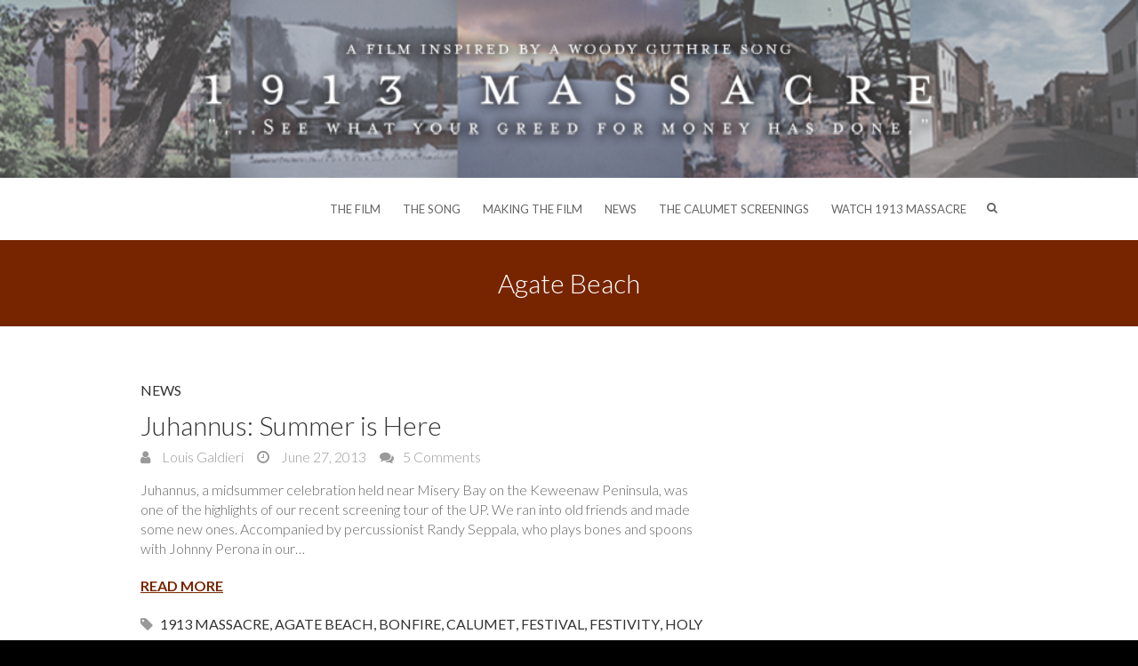

--- FILE ---
content_type: text/html; charset=UTF-8
request_url: https://1913massacre.com/tag/agate-beach/
body_size: 9391
content:
<!DOCTYPE html>
<html lang="en-US" class="no-js">
<head>
<meta charset="UTF-8" />
			<meta name="viewport" content="width=device-width">
			<link rel="profile" href="http://gmpg.org/xfn/11" />
		<link rel="pingback" href="https://1913massacre.com/xmlrpc.php" />
		<title>Agate Beach</title>
<meta name='robots' content='max-image-preview:large' />
<link rel='dns-prefetch' href='//platform-api.sharethis.com' />
<link rel='dns-prefetch' href='//fonts.googleapis.com' />
<link rel="alternate" type="application/rss+xml" title=" &raquo; Feed" href="https://1913massacre.com/feed/" />
<link rel="alternate" type="application/rss+xml" title=" &raquo; Comments Feed" href="https://1913massacre.com/comments/feed/" />

<script>
var MP3jPLAYLISTS = [];
var MP3jPLAYERS = [];
</script>
<link rel="alternate" type="application/rss+xml" title=" &raquo; Agate Beach Tag Feed" href="https://1913massacre.com/tag/agate-beach/feed/" />
<style id='wp-img-auto-sizes-contain-inline-css' type='text/css'>
img:is([sizes=auto i],[sizes^="auto," i]){contain-intrinsic-size:3000px 1500px}
/*# sourceURL=wp-img-auto-sizes-contain-inline-css */
</style>
<style id='wp-emoji-styles-inline-css' type='text/css'>

	img.wp-smiley, img.emoji {
		display: inline !important;
		border: none !important;
		box-shadow: none !important;
		height: 1em !important;
		width: 1em !important;
		margin: 0 0.07em !important;
		vertical-align: -0.1em !important;
		background: none !important;
		padding: 0 !important;
	}
/*# sourceURL=wp-emoji-styles-inline-css */
</style>
<style id='wp-block-library-inline-css' type='text/css'>
:root{--wp-block-synced-color:#7a00df;--wp-block-synced-color--rgb:122,0,223;--wp-bound-block-color:var(--wp-block-synced-color);--wp-editor-canvas-background:#ddd;--wp-admin-theme-color:#007cba;--wp-admin-theme-color--rgb:0,124,186;--wp-admin-theme-color-darker-10:#006ba1;--wp-admin-theme-color-darker-10--rgb:0,107,160.5;--wp-admin-theme-color-darker-20:#005a87;--wp-admin-theme-color-darker-20--rgb:0,90,135;--wp-admin-border-width-focus:2px}@media (min-resolution:192dpi){:root{--wp-admin-border-width-focus:1.5px}}.wp-element-button{cursor:pointer}:root .has-very-light-gray-background-color{background-color:#eee}:root .has-very-dark-gray-background-color{background-color:#313131}:root .has-very-light-gray-color{color:#eee}:root .has-very-dark-gray-color{color:#313131}:root .has-vivid-green-cyan-to-vivid-cyan-blue-gradient-background{background:linear-gradient(135deg,#00d084,#0693e3)}:root .has-purple-crush-gradient-background{background:linear-gradient(135deg,#34e2e4,#4721fb 50%,#ab1dfe)}:root .has-hazy-dawn-gradient-background{background:linear-gradient(135deg,#faaca8,#dad0ec)}:root .has-subdued-olive-gradient-background{background:linear-gradient(135deg,#fafae1,#67a671)}:root .has-atomic-cream-gradient-background{background:linear-gradient(135deg,#fdd79a,#004a59)}:root .has-nightshade-gradient-background{background:linear-gradient(135deg,#330968,#31cdcf)}:root .has-midnight-gradient-background{background:linear-gradient(135deg,#020381,#2874fc)}:root{--wp--preset--font-size--normal:16px;--wp--preset--font-size--huge:42px}.has-regular-font-size{font-size:1em}.has-larger-font-size{font-size:2.625em}.has-normal-font-size{font-size:var(--wp--preset--font-size--normal)}.has-huge-font-size{font-size:var(--wp--preset--font-size--huge)}.has-text-align-center{text-align:center}.has-text-align-left{text-align:left}.has-text-align-right{text-align:right}.has-fit-text{white-space:nowrap!important}#end-resizable-editor-section{display:none}.aligncenter{clear:both}.items-justified-left{justify-content:flex-start}.items-justified-center{justify-content:center}.items-justified-right{justify-content:flex-end}.items-justified-space-between{justify-content:space-between}.screen-reader-text{border:0;clip-path:inset(50%);height:1px;margin:-1px;overflow:hidden;padding:0;position:absolute;width:1px;word-wrap:normal!important}.screen-reader-text:focus{background-color:#ddd;clip-path:none;color:#444;display:block;font-size:1em;height:auto;left:5px;line-height:normal;padding:15px 23px 14px;text-decoration:none;top:5px;width:auto;z-index:100000}html :where(.has-border-color){border-style:solid}html :where([style*=border-top-color]){border-top-style:solid}html :where([style*=border-right-color]){border-right-style:solid}html :where([style*=border-bottom-color]){border-bottom-style:solid}html :where([style*=border-left-color]){border-left-style:solid}html :where([style*=border-width]){border-style:solid}html :where([style*=border-top-width]){border-top-style:solid}html :where([style*=border-right-width]){border-right-style:solid}html :where([style*=border-bottom-width]){border-bottom-style:solid}html :where([style*=border-left-width]){border-left-style:solid}html :where(img[class*=wp-image-]){height:auto;max-width:100%}:where(figure){margin:0 0 1em}html :where(.is-position-sticky){--wp-admin--admin-bar--position-offset:var(--wp-admin--admin-bar--height,0px)}@media screen and (max-width:600px){html :where(.is-position-sticky){--wp-admin--admin-bar--position-offset:0px}}

/*# sourceURL=wp-block-library-inline-css */
</style><style id='global-styles-inline-css' type='text/css'>
:root{--wp--preset--aspect-ratio--square: 1;--wp--preset--aspect-ratio--4-3: 4/3;--wp--preset--aspect-ratio--3-4: 3/4;--wp--preset--aspect-ratio--3-2: 3/2;--wp--preset--aspect-ratio--2-3: 2/3;--wp--preset--aspect-ratio--16-9: 16/9;--wp--preset--aspect-ratio--9-16: 9/16;--wp--preset--color--black: #000000;--wp--preset--color--cyan-bluish-gray: #abb8c3;--wp--preset--color--white: #ffffff;--wp--preset--color--pale-pink: #f78da7;--wp--preset--color--vivid-red: #cf2e2e;--wp--preset--color--luminous-vivid-orange: #ff6900;--wp--preset--color--luminous-vivid-amber: #fcb900;--wp--preset--color--light-green-cyan: #7bdcb5;--wp--preset--color--vivid-green-cyan: #00d084;--wp--preset--color--pale-cyan-blue: #8ed1fc;--wp--preset--color--vivid-cyan-blue: #0693e3;--wp--preset--color--vivid-purple: #9b51e0;--wp--preset--gradient--vivid-cyan-blue-to-vivid-purple: linear-gradient(135deg,rgb(6,147,227) 0%,rgb(155,81,224) 100%);--wp--preset--gradient--light-green-cyan-to-vivid-green-cyan: linear-gradient(135deg,rgb(122,220,180) 0%,rgb(0,208,130) 100%);--wp--preset--gradient--luminous-vivid-amber-to-luminous-vivid-orange: linear-gradient(135deg,rgb(252,185,0) 0%,rgb(255,105,0) 100%);--wp--preset--gradient--luminous-vivid-orange-to-vivid-red: linear-gradient(135deg,rgb(255,105,0) 0%,rgb(207,46,46) 100%);--wp--preset--gradient--very-light-gray-to-cyan-bluish-gray: linear-gradient(135deg,rgb(238,238,238) 0%,rgb(169,184,195) 100%);--wp--preset--gradient--cool-to-warm-spectrum: linear-gradient(135deg,rgb(74,234,220) 0%,rgb(151,120,209) 20%,rgb(207,42,186) 40%,rgb(238,44,130) 60%,rgb(251,105,98) 80%,rgb(254,248,76) 100%);--wp--preset--gradient--blush-light-purple: linear-gradient(135deg,rgb(255,206,236) 0%,rgb(152,150,240) 100%);--wp--preset--gradient--blush-bordeaux: linear-gradient(135deg,rgb(254,205,165) 0%,rgb(254,45,45) 50%,rgb(107,0,62) 100%);--wp--preset--gradient--luminous-dusk: linear-gradient(135deg,rgb(255,203,112) 0%,rgb(199,81,192) 50%,rgb(65,88,208) 100%);--wp--preset--gradient--pale-ocean: linear-gradient(135deg,rgb(255,245,203) 0%,rgb(182,227,212) 50%,rgb(51,167,181) 100%);--wp--preset--gradient--electric-grass: linear-gradient(135deg,rgb(202,248,128) 0%,rgb(113,206,126) 100%);--wp--preset--gradient--midnight: linear-gradient(135deg,rgb(2,3,129) 0%,rgb(40,116,252) 100%);--wp--preset--font-size--small: 13px;--wp--preset--font-size--medium: 20px;--wp--preset--font-size--large: 36px;--wp--preset--font-size--x-large: 42px;--wp--preset--spacing--20: 0.44rem;--wp--preset--spacing--30: 0.67rem;--wp--preset--spacing--40: 1rem;--wp--preset--spacing--50: 1.5rem;--wp--preset--spacing--60: 2.25rem;--wp--preset--spacing--70: 3.38rem;--wp--preset--spacing--80: 5.06rem;--wp--preset--shadow--natural: 6px 6px 9px rgba(0, 0, 0, 0.2);--wp--preset--shadow--deep: 12px 12px 50px rgba(0, 0, 0, 0.4);--wp--preset--shadow--sharp: 6px 6px 0px rgba(0, 0, 0, 0.2);--wp--preset--shadow--outlined: 6px 6px 0px -3px rgb(255, 255, 255), 6px 6px rgb(0, 0, 0);--wp--preset--shadow--crisp: 6px 6px 0px rgb(0, 0, 0);}:where(.is-layout-flex){gap: 0.5em;}:where(.is-layout-grid){gap: 0.5em;}body .is-layout-flex{display: flex;}.is-layout-flex{flex-wrap: wrap;align-items: center;}.is-layout-flex > :is(*, div){margin: 0;}body .is-layout-grid{display: grid;}.is-layout-grid > :is(*, div){margin: 0;}:where(.wp-block-columns.is-layout-flex){gap: 2em;}:where(.wp-block-columns.is-layout-grid){gap: 2em;}:where(.wp-block-post-template.is-layout-flex){gap: 1.25em;}:where(.wp-block-post-template.is-layout-grid){gap: 1.25em;}.has-black-color{color: var(--wp--preset--color--black) !important;}.has-cyan-bluish-gray-color{color: var(--wp--preset--color--cyan-bluish-gray) !important;}.has-white-color{color: var(--wp--preset--color--white) !important;}.has-pale-pink-color{color: var(--wp--preset--color--pale-pink) !important;}.has-vivid-red-color{color: var(--wp--preset--color--vivid-red) !important;}.has-luminous-vivid-orange-color{color: var(--wp--preset--color--luminous-vivid-orange) !important;}.has-luminous-vivid-amber-color{color: var(--wp--preset--color--luminous-vivid-amber) !important;}.has-light-green-cyan-color{color: var(--wp--preset--color--light-green-cyan) !important;}.has-vivid-green-cyan-color{color: var(--wp--preset--color--vivid-green-cyan) !important;}.has-pale-cyan-blue-color{color: var(--wp--preset--color--pale-cyan-blue) !important;}.has-vivid-cyan-blue-color{color: var(--wp--preset--color--vivid-cyan-blue) !important;}.has-vivid-purple-color{color: var(--wp--preset--color--vivid-purple) !important;}.has-black-background-color{background-color: var(--wp--preset--color--black) !important;}.has-cyan-bluish-gray-background-color{background-color: var(--wp--preset--color--cyan-bluish-gray) !important;}.has-white-background-color{background-color: var(--wp--preset--color--white) !important;}.has-pale-pink-background-color{background-color: var(--wp--preset--color--pale-pink) !important;}.has-vivid-red-background-color{background-color: var(--wp--preset--color--vivid-red) !important;}.has-luminous-vivid-orange-background-color{background-color: var(--wp--preset--color--luminous-vivid-orange) !important;}.has-luminous-vivid-amber-background-color{background-color: var(--wp--preset--color--luminous-vivid-amber) !important;}.has-light-green-cyan-background-color{background-color: var(--wp--preset--color--light-green-cyan) !important;}.has-vivid-green-cyan-background-color{background-color: var(--wp--preset--color--vivid-green-cyan) !important;}.has-pale-cyan-blue-background-color{background-color: var(--wp--preset--color--pale-cyan-blue) !important;}.has-vivid-cyan-blue-background-color{background-color: var(--wp--preset--color--vivid-cyan-blue) !important;}.has-vivid-purple-background-color{background-color: var(--wp--preset--color--vivid-purple) !important;}.has-black-border-color{border-color: var(--wp--preset--color--black) !important;}.has-cyan-bluish-gray-border-color{border-color: var(--wp--preset--color--cyan-bluish-gray) !important;}.has-white-border-color{border-color: var(--wp--preset--color--white) !important;}.has-pale-pink-border-color{border-color: var(--wp--preset--color--pale-pink) !important;}.has-vivid-red-border-color{border-color: var(--wp--preset--color--vivid-red) !important;}.has-luminous-vivid-orange-border-color{border-color: var(--wp--preset--color--luminous-vivid-orange) !important;}.has-luminous-vivid-amber-border-color{border-color: var(--wp--preset--color--luminous-vivid-amber) !important;}.has-light-green-cyan-border-color{border-color: var(--wp--preset--color--light-green-cyan) !important;}.has-vivid-green-cyan-border-color{border-color: var(--wp--preset--color--vivid-green-cyan) !important;}.has-pale-cyan-blue-border-color{border-color: var(--wp--preset--color--pale-cyan-blue) !important;}.has-vivid-cyan-blue-border-color{border-color: var(--wp--preset--color--vivid-cyan-blue) !important;}.has-vivid-purple-border-color{border-color: var(--wp--preset--color--vivid-purple) !important;}.has-vivid-cyan-blue-to-vivid-purple-gradient-background{background: var(--wp--preset--gradient--vivid-cyan-blue-to-vivid-purple) !important;}.has-light-green-cyan-to-vivid-green-cyan-gradient-background{background: var(--wp--preset--gradient--light-green-cyan-to-vivid-green-cyan) !important;}.has-luminous-vivid-amber-to-luminous-vivid-orange-gradient-background{background: var(--wp--preset--gradient--luminous-vivid-amber-to-luminous-vivid-orange) !important;}.has-luminous-vivid-orange-to-vivid-red-gradient-background{background: var(--wp--preset--gradient--luminous-vivid-orange-to-vivid-red) !important;}.has-very-light-gray-to-cyan-bluish-gray-gradient-background{background: var(--wp--preset--gradient--very-light-gray-to-cyan-bluish-gray) !important;}.has-cool-to-warm-spectrum-gradient-background{background: var(--wp--preset--gradient--cool-to-warm-spectrum) !important;}.has-blush-light-purple-gradient-background{background: var(--wp--preset--gradient--blush-light-purple) !important;}.has-blush-bordeaux-gradient-background{background: var(--wp--preset--gradient--blush-bordeaux) !important;}.has-luminous-dusk-gradient-background{background: var(--wp--preset--gradient--luminous-dusk) !important;}.has-pale-ocean-gradient-background{background: var(--wp--preset--gradient--pale-ocean) !important;}.has-electric-grass-gradient-background{background: var(--wp--preset--gradient--electric-grass) !important;}.has-midnight-gradient-background{background: var(--wp--preset--gradient--midnight) !important;}.has-small-font-size{font-size: var(--wp--preset--font-size--small) !important;}.has-medium-font-size{font-size: var(--wp--preset--font-size--medium) !important;}.has-large-font-size{font-size: var(--wp--preset--font-size--large) !important;}.has-x-large-font-size{font-size: var(--wp--preset--font-size--x-large) !important;}
/*# sourceURL=global-styles-inline-css */
</style>

<style id='classic-theme-styles-inline-css' type='text/css'>
/*! This file is auto-generated */
.wp-block-button__link{color:#fff;background-color:#32373c;border-radius:9999px;box-shadow:none;text-decoration:none;padding:calc(.667em + 2px) calc(1.333em + 2px);font-size:1.125em}.wp-block-file__button{background:#32373c;color:#fff;text-decoration:none}
/*# sourceURL=/wp-includes/css/classic-themes.min.css */
</style>
<link rel='stylesheet' id='share-this-share-buttons-sticky-css' href='https://1913massacre.com/wp-content/plugins/sharethis-share-buttons/css/mu-style.css?ver=1765321015' type='text/css' media='all' />
<link rel='stylesheet' id='ambition_style-css' href='https://1913massacre.com/wp-content/themes/ambition-pro/style.css?ver=6.9' type='text/css' media='all' />
<link rel='stylesheet' id='ambition-font-awesome-css' href='https://1913massacre.com/wp-content/themes/ambition-pro/font-awesome/css/font-awesome.css?ver=6.9' type='text/css' media='all' />
<link rel='stylesheet' id='ambition-responsive-css' href='https://1913massacre.com/wp-content/themes/ambition-pro/css/responsive.css?ver=6.9' type='text/css' media='all' />
<link rel='stylesheet' id='ambition_google_font-css' href='//fonts.googleapis.com/css?family=Lato%3A700%2C700italic%2C400%2C300%2C300italic%2C400italic%2C600%2C600italic&#038;ver=6.9' type='text/css' media='all' />
<link rel='stylesheet' id='wp-pagenavi-css' href='https://1913massacre.com/wp-content/plugins/wp-pagenavi/pagenavi-css.css?ver=2.70' type='text/css' media='all' />
<link rel='stylesheet' id='cart66-css-css' href='https://1913massacre.com/wp-content/plugins/cart66/cart66.css?ver=1.5.8' type='text/css' media='all' />
<link rel='stylesheet' id='eeb-css-frontend-css' href='https://1913massacre.com/wp-content/plugins/email-encoder-bundle/core/includes/assets/css/style.css?ver=251209-225652' type='text/css' media='all' />
<link rel='stylesheet' id='mp3-jplayer-css' href='https://1913massacre.com/wp-content/plugins/mp3-jplayer/css/v1-skins/v1-silver.css?ver=2.7.3' type='text/css' media='all' />
<script type="text/javascript" src="https://1913massacre.com/wp-includes/js/jquery/jquery.min.js?ver=3.7.1" id="jquery-core-js"></script>
<script type="text/javascript" src="https://1913massacre.com/wp-includes/js/jquery/jquery-migrate.min.js?ver=3.4.1" id="jquery-migrate-js"></script>
<script type="text/javascript" src="https://1913massacre.com/wp-content/plugins/gigpress/scripts/gigpress.js?ver=6.9" id="gigpress-js-js"></script>
<script type="text/javascript" src="//platform-api.sharethis.com/js/sharethis.js?ver=2.3.6#property=5a1c3f157b0f3600122c245f&amp;product=inline-buttons&amp;source=sharethis-share-buttons-wordpress" id="share-this-share-buttons-mu-js"></script>
<script type="text/javascript" src="https://1913massacre.com/wp-content/plugins/email-encoder-bundle/core/includes/assets/js/custom.js?ver=251209-225652" id="eeb-js-frontend-js"></script>
<link rel="https://api.w.org/" href="https://1913massacre.com/wp-json/" /><link rel="alternate" title="JSON" type="application/json" href="https://1913massacre.com/wp-json/wp/v2/tags/149" /><link rel="EditURI" type="application/rsd+xml" title="RSD" href="https://1913massacre.com/xmlrpc.php?rsd" />
<meta name="generator" content="WordPress 6.9" />
<link href="https://1913massacre.com/?feed=gigpress" rel="alternate" type="application/rss+xml" title="1913 Massacre Screenings" />
	
<style type="text/css">


/* links */
::selection {
	background-color: #772500;
	color: #fff;
}
::-moz-selection {
	background-color: #772500;
color: #fff;
	}
a,
#site-title a:hover,
#site-title a:focus,
#site-title a:active,
.info-bar ul li a:hover,
.info-bar .info ul li:before,
#main ul a:hover,
#main ol a:hover,
#main .gal-filter li.active a,
.entry-title a:hover,
.entry-title a:focus,
.entry-title a:active,
.entry-meta a:hover,
.entry-meta .cat-links a:hover,
.custom-gallery-title a:hover,
.widget ul li a:hover,
#secondary .widget ul li a:hover,
#colophon .widget ul li a:hover,
.widget-title a:hover,
.widget_tag_cloud a:hover,
#secondary .widget_tag_cloud a:hover,
#colophon .widget_tag_cloud a:hover,
.widget_service .service-title a:hover,
.site-info .copyright a:hover,
.woocommerce .star-rating,
.woocommerce .star-rating:before,
.wp-block-calendar tfoot a,
.widget_categories .current-cat a,
#secondary .widget_categories .current-cat a,
#colophon .widget_categories .current-cat a,
.widget_nav_menu ul li.current_page_item > a,
.widget_nav_menu ul li.current_page_ancestor > a,
.widget_nav_menu ul li.current-menu-item > a,
.widget_nav_menu ul li.current-menu-ancestor > a,
#secondary .widget_nav_menu ul li.current_page_item > a,
#secondary .widget_nav_menu ul li.current_page_ancestor > a,
#secondary .widget_nav_menu ul li.current-menu-item > a,
#secondary .widget_nav_menu ul li.current-menu-ancestor > a,
#colophon .widget_nav_menu ul li.current_page_item > a,
#colophon .widget_nav_menu ul li.current_page_ancestor > a,
#colophon .widget_nav_menu ul li.current-menu-item > a,
#colophon .widget_nav_menu ul li.current-menu-ancestor > a,
.widget_pages ul li.current_page_item > a,
.widget_pages ul li.current_page_ancestor > a,
#secondary .widget_pages ul li.current_page_item > a,
#secondary .widget_pages ul li.current_page_ancestor > a,
#colophon .widget_pages ul li.current_page_item > a,
#colophon .widget_pages ul li.current_page_ancestor > a {
	color: #772500;
}
/* Navigation */
.main-navigation a:hover,
.main-navigation ul li.current-menu-item > a,
.main-navigation ul li.current_page_ancestor > a,
.main-navigation ul li.current-menu-ancestor > a,
.main-navigation ul li.current_page_item > a,
.main-navigation ul li:hover > a,
.main-navigation ul li ul li a:hover,
.main-navigation ul li ul li:hover > a,
.main-navigation ul li.current-menu-item ul li a:hover,
.search-toggle:hover,
.hgroup-right .active {
	color: #000000;
}
/* Buttons and Custom Tag Cloud Widget */
.featured-text .active:hover {
	color: #772500;
}
input[type="reset"],
input[type="button"],
input[type="submit"],
.widget_custom-tagcloud a:hover,
#secondary .widget_custom-tagcloud a:hover,
#colophon .widget_custom-tagcloud a:hover,
.back-to-top a:hover,
#bbpress-forums button,
#wp_page_numbers ul li a:hover,
#wp_page_numbers ul li.active_page a,
.wp-pagenavi .current,
.wp-pagenavi a:hover,
ul.default-wp-page li a:hover,
.pagination a:hover span,
.pagination span,
.call-to-action:hover,
.featured-text .active,
.woocommerce #respond input#submit,
.woocommerce a.button,
.woocommerce button.button,
.woocommerce input.button,
.woocommerce #respond input#submit.alt,
.woocommerce a.button.alt,
.woocommerce button.button.alt,
.woocommerce input.button.alt,
.woocommerce-cart .wc-proceed-to-checkout a.checkout-button,
.woocommerce input.button:disabled,
.woocommerce input.button:disabled[disabled],
.woocommerce input.button:disabled:hover,
.woocommerce input.button:disabled[disabled]:hover,
.woocommerce span.onsale,
.woocommerce .widget_price_filter .ui-slider .ui-slider-range,
.woocommerce .widget_price_filter .ui-slider .ui-slider-handle {
	background-color: #772500;
}
blockquote,
.widget_custom-tagcloud a:hover,
#secondary .widget_custom-tagcloud a:hover,
#colophon .widget_custom-tagcloud a:hover,
#wp_page_numbers ul li a:hover,
#wp_page_numbers ul li.active_page a,
.wp-pagenavi .current,
.wp-pagenavi a:hover,
ul.default-wp-page li a:hover,
.pagination a:hover span,
.pagination span,
.call-to-action:hover,
.widget_promotional_bar .call-to-action:hover, 
.featured-text .active {
	border-color: #772500;
}
/* Promotional Bar/ Page Title */
.promotional_bar_content,
.page-title-wrap {
	background-color: #772500;
}





</style>
<meta name="generator" content="Cart66 Professional 1.5.8" />
<style type="text/css" id="custom-background-css">
body.custom-background { background-color: #000000; }
</style>
			<link rel='stylesheet' id='gigpress-css-css' href='https://1913massacre.com/wp-content/plugins/gigpress/css/gigpress.css?ver=6.9' type='text/css' media='all' />
</head>
		<body class="archive tag tag-agate-beach tag-149 custom-background wp-theme-ambition-pro ">
			<div id="page" class="hfeed site">
				<header id="masthead" class="site-header" role="banner">
										<a href="https://1913massacre.com/"><img src="https://1913massacre.com/wp-content/uploads/2020/12/screenings.png" class="header-image" width="948" height="148" alt=""> 
			</a>
		<div class="hgroup-wrap">
		<div class="container clearfix">
					<section id="site-logo" class="clearfix">
							<h2 id="site-title"> 
					<a href="https://1913massacre.com/" title="" rel="home">
										</a> 
				</h2><!-- #site-title -->
							</section><!-- #site-logo -->
							<button class="menu-toggle">Responsive Menu</button>
						<section class="hgroup-right">
							<nav id="site-navigation" class="main-navigation clearfix" role="navigation">
					<ul class="nav-menu"><li id="menu-item-139" class="menu-item menu-item-type-post_type menu-item-object-page menu-item-home menu-item-139"><a href="https://1913massacre.com/">The Film</a></li>
<li id="menu-item-140" class="menu-item menu-item-type-post_type menu-item-object-page menu-item-140"><a href="https://1913massacre.com/about-the-song/">The Song</a></li>
<li id="menu-item-143" class="menu-item menu-item-type-post_type menu-item-object-page menu-item-143"><a href="https://1913massacre.com/making-the-film/">Making The Film</a></li>
<li id="menu-item-146" class="menu-item menu-item-type-post_type menu-item-object-page current_page_parent menu-item-146"><a href="https://1913massacre.com/news/">News</a></li>
<li id="menu-item-1346" class="menu-item menu-item-type-post_type menu-item-object-page menu-item-1346"><a href="https://1913massacre.com/the-calumet-screenings/">The Calumet Screenings</a></li>
<li id="menu-item-413" class="menu-item menu-item-type-post_type menu-item-object-page menu-item-413"><a href="https://1913massacre.com/store/">Watch 1913 Massacre</a></li>
</ul>				</nav><!-- #access -->
						<div class="search-toggle"></div><!-- .search-toggle -->
				<div id="search-box" class="hide">
						<form action="https://1913massacre.com/" method="get" class="search-form clearfix">
		<label class="assistive-text"> Search </label>
		<input type="search" placeholder="Search" class="s field" name="s">
		<input type="submit" value="Search" class="search-submit">
	</form><!-- .search-form -->
					<span class="arrow"></span>
				</div><!-- #search-box -->
									</section><!-- .hgroup-right -->
		</div><!-- .container -->
	</div><!-- .hgroup-wrap -->

								<div class="page-title-wrap"  >
						<div class="container clearfix">
														<h1 class="page-title">Agate Beach</h1><!-- .page-title -->
												</div><!-- .container -->
					</div><!-- .page-title-wrap -->
							</header><!-- #masthead -->
				<div id="content">
				<div class="container clearfix">			<div id="primary">
	 <div id="main">		<section id="post-589" class="clearfix post-589 post type-post status-publish format-standard hentry category-news tag-1913-massacre tag-agate-beach tag-bonfire tag-calumet tag-festival tag-festivity tag-holy tag-italian-hall-disaster tag-johnny-perona tag-juhannus tag-juhannuskokko tag-keweenaw tag-keweenaw-peninsula tag-kokko tag-lake-superior tag-midsummer tag-misery-bay tag-randy-seppala tag-sacred tag-sami-jienat-choir tag-schottische tag-summer tag-turun-metsankavijat-wind-band tag-upper-peninsula tag-woody-guthrie">
						<article>
				<header class="entry-header">
									<div class="entry-meta">
						<span class="cat-links"><a href="https://1913massacre.com/category/news/" rel="category tag">News</a></span><!-- .cat-links --> 
					</div> <!-- .entry-meta -->
									<h2 class="entry-title">
						<a href="https://1913massacre.com/news/juhannus-summer-is-here/" title="Juhannus: Summer is Here">
							Juhannus: Summer is Here						</a>
					</h2><!-- .entry-title -->
									<div class="entry-meta clearfix">
						<div class="by-author vcard author">
							<span class="fn">
								<a href="https://1913massacre.com/author/lvgaldieri/" title="Louis Galdieri">
									Louis Galdieri </a>
							</span>
						</div>
						<div class="date updated"><a href="https://1913massacre.com/news/juhannus-summer-is-here/" title="11:05 am">
							June 27, 2013</a>
						</div>
												<div class="comments">
							<a href="https://1913massacre.com/news/juhannus-summer-is-here/#comments">5 Comments</a>						</div>
											</div><!-- .entry-meta -->
				</header><!-- .entry-header -->
								<div class="entry-content clearfix">
					<p>Juhannus, a midsummer celebration held near Misery Bay on the Keweenaw Peninsula, was one of the highlights of our recent screening tour of the UP. We ran into old friends and made some new ones. Accompanied by percussionist Randy Seppala, who plays bones and spoons with Johnny Perona in our&hellip; </p>
					<p><a href="https://1913massacre.com/news/juhannus-summer-is-here/" class="readmore">Read more</a>
					</p>
				</div><!-- .entry-content -->
									<footer class="entry-meta clearfix">
										<span class="tag-links">
						<a href="https://1913massacre.com/tag/1913-massacre/" rel="tag">1913 Massacre</a>, <a href="https://1913massacre.com/tag/agate-beach/" rel="tag">Agate Beach</a>, <a href="https://1913massacre.com/tag/bonfire/" rel="tag">bonfire</a>, <a href="https://1913massacre.com/tag/calumet/" rel="tag">Calumet</a>, <a href="https://1913massacre.com/tag/festival/" rel="tag">festival</a>, <a href="https://1913massacre.com/tag/festivity/" rel="tag">festivity</a>, <a href="https://1913massacre.com/tag/holy/" rel="tag">holy</a>, <a href="https://1913massacre.com/tag/italian-hall-disaster/" rel="tag">Italian Hall disaster</a>, <a href="https://1913massacre.com/tag/johnny-perona/" rel="tag">Johnny Perona</a>, <a href="https://1913massacre.com/tag/juhannus/" rel="tag">Juhannus</a>, <a href="https://1913massacre.com/tag/juhannuskokko/" rel="tag">Juhannuskokko</a>, <a href="https://1913massacre.com/tag/keweenaw/" rel="tag">Keweenaw</a>, <a href="https://1913massacre.com/tag/keweenaw-peninsula/" rel="tag">Keweenaw Peninsula</a>, <a href="https://1913massacre.com/tag/kokko/" rel="tag">kokko</a>, <a href="https://1913massacre.com/tag/lake-superior/" rel="tag">Lake Superior</a>, <a href="https://1913massacre.com/tag/midsummer/" rel="tag">midsummer</a>, <a href="https://1913massacre.com/tag/misery-bay/" rel="tag">Misery Bay</a>, <a href="https://1913massacre.com/tag/randy-seppala/" rel="tag">Randy Seppala</a>, <a href="https://1913massacre.com/tag/sacred/" rel="tag">sacred</a>, <a href="https://1913massacre.com/tag/sami-jienat-choir/" rel="tag">Sami Jienat Choir</a>, <a href="https://1913massacre.com/tag/schottische/" rel="tag">Schottische</a>, <a href="https://1913massacre.com/tag/summer/" rel="tag">summer</a>, <a href="https://1913massacre.com/tag/turun-metsankavijat-wind-band/" rel="tag">Turun Metsankavijat Wind Band</a>, <a href="https://1913massacre.com/tag/upper-peninsula/" rel="tag">Upper Peninsula</a>, <a href="https://1913massacre.com/tag/woody-guthrie/" rel="tag">Woody Guthrie</a>					</span><!-- .tag-links -->
								</footer><!-- .entry-meta -->
							</article>
		</section><!-- .post -->
		</div><!-- #main -->	</div><!-- #primary -->
		<div id="secondary">
	  	</div><!-- #secondary -->			</div><!-- .container -->			</div><!-- #content -->
									<footer id="colophon" class="site-footer clearfix" role="contentinfo">
					<div class="widget-wrap">
			<div class="container">
				<div class="widget-area clearfix">
					<div class="one-fourth">
											</div><!-- .one-fourth -->
					<div class="one-fourth">
											</div><!-- .one-fourth -->
					<div class="one-fourth">
						<aside id="cart66cartwidget-7" class="widget Cart66CartWidget">  
  <h3 class="widget-title"><span id="Cart66WidgetCartTitle"></span></h3>  

    <div id="Cart66AdvancedSidebarAjax" style="display:none;">
      <p id="Cart66WidgetCartEmptyAdvanced">
        You have 0 
        items 
        (&#36;0.00) in your shopping cart.
      </p>
            <form id='Cart66WidgetCartForm' action="" method="post">
        <input type='hidden' name='task' value='updateCart' />
          <table id='Cart66AdvancedWidgetCartTable' class="Cart66AdvancedWidgetCartTable">
                                    <tr class="Cart66SubtotalRow">
              <td colspan="2">
                <span class="Cart66CartSubTotalLabel">Subtotal</span><span class="Cart66MetaSep">: </span>
                <span class="Cart66Subtotal">&#36;0.00</span>
              </td>
            </tr>
        
                          
                  
        
      </table>
      </form>
      <div class="Cart66WidgetViewCartCheckoutItems">
        <a class="Cart66WidgetViewCart" href='https://1913massacre.com/store/cart/'>View Cart</a> | <a class="Cart66WidgetViewCheckout" href='https://1913massacre.com/store/checkout/'>Checkout</a>
      </div>
    </div>
    <div class="Cart66WidgetViewCartCheckoutEmpty">
      <p class="Cart66WidgetCartEmpty">You have 0 items  in your shopping cart.
        <a class="Cart66WidgetViewCart" href='https://1913massacre.com/store/cart/'>View Cart</a>
      </p>
    </div>


  <script type="text/javascript">
  /* <![CDATA[ */
    (function($){
      $(document).ready(function(){
        var widget_original_methods = $('#widget_shipping_method_id').html();
        var widget_selected_country = $('#widget_shipping_country_code').val();
        $('#widget_shipping_method_id .methods-country').each(function() {
          if(!$(this).hasClass(widget_selected_country) && !$(this).hasClass('all-countries') && !$(this).hasClass('select')) {
            $(this).remove();
          }
        });
        $('#widget_shipping_country_code').change(function() {
          var widget_selected_country = $(this).val();
          $('#widget_shipping_method_id').html(widget_original_methods);
          $('#widget_shipping_method_id .methods-country').each(function() {
            if(!$(this).hasClass(widget_selected_country) && !$(this).hasClass('all-countries') && !$(this).hasClass('select')) {
              $(this).remove();
            }
          });
        });
        
        $('#widget_shipping_method_id').change(function() {
          $('#Cart66WidgetCartForm').submit();
        });

        $('#widget_live_rates').change(function() {
          $('#Cart66WidgetCartForm').submit();
        });

        $('#widget_change_shipping_zip_link').click(function() {
          $('#widget_set_shipping_zip_row').toggle();
          return false;
        });
      })
    })(jQuery);
  /* ]]> */
  </script>

</aside>					</div><!-- .one-fourth -->
					<div class="one-fourth">
											</div><!-- .one-fourth -->
				</div><!-- .widget-area --> 
			</div><!-- .container --> 
		</div><!-- .widget-wrap -->
	<div class="site-info clearfix">
		<div class="container">
<div class="copyright">Copyright &copy;2025 <a href="https://1913massacre.com/" title="" ><span></span></a> | Theme by: <a href="http://themehorse.com" target="_blank" title="Theme Horse" ><span>Theme Horse</span></a> | Proudly Powered by: <a href="http://wordpress.org" target="_blank" title="WordPress"><span>WordPress</span></a></div><!-- .copyright -->		</div><!-- .container -->
	</div><!-- .site-info -->
	<div class="back-to-top"><a title="Go to Top" href="#masthead"></a></div><!-- .back-to-top -->
			</footer><!-- #colophon -->
		</div><!-- #page -->
		<script type="speculationrules">
{"prefetch":[{"source":"document","where":{"and":[{"href_matches":"/*"},{"not":{"href_matches":["/wp-*.php","/wp-admin/*","/wp-content/uploads/*","/wp-content/*","/wp-content/plugins/*","/wp-content/themes/ambition-pro/*","/*\\?(.+)"]}},{"not":{"selector_matches":"a[rel~=\"nofollow\"]"}},{"not":{"selector_matches":".no-prefetch, .no-prefetch a"}}]},"eagerness":"conservative"}]}
</script>
<script type="text/javascript" src="https://1913massacre.com/wp-content/themes/ambition-pro/js/scripts.js?ver=6.9" id="scripts-js"></script>
<script type="text/javascript" src="https://1913massacre.com/wp-content/plugins/cart66/js/cart66-library.js?ver=1.5.8" id="cart66-library-js"></script>
<script type="text/javascript" id="eeb-js-ajax-ef-js-extra">
/* <![CDATA[ */
var eeb_ef = {"ajaxurl":"https://1913massacre.com/wp-admin/admin-ajax.php","security":"2f71403138"};
//# sourceURL=eeb-js-ajax-ef-js-extra
/* ]]> */
</script>
<script type="text/javascript" src="https://1913massacre.com/wp-content/plugins/email-encoder-bundle/core/includes/assets/js/encoder-form.js?ver=251209-225652" id="eeb-js-ajax-ef-js"></script>
<script id="wp-emoji-settings" type="application/json">
{"baseUrl":"https://s.w.org/images/core/emoji/17.0.2/72x72/","ext":".png","svgUrl":"https://s.w.org/images/core/emoji/17.0.2/svg/","svgExt":".svg","source":{"concatemoji":"https://1913massacre.com/wp-includes/js/wp-emoji-release.min.js?ver=6.9"}}
</script>
<script type="module">
/* <![CDATA[ */
/*! This file is auto-generated */
const a=JSON.parse(document.getElementById("wp-emoji-settings").textContent),o=(window._wpemojiSettings=a,"wpEmojiSettingsSupports"),s=["flag","emoji"];function i(e){try{var t={supportTests:e,timestamp:(new Date).valueOf()};sessionStorage.setItem(o,JSON.stringify(t))}catch(e){}}function c(e,t,n){e.clearRect(0,0,e.canvas.width,e.canvas.height),e.fillText(t,0,0);t=new Uint32Array(e.getImageData(0,0,e.canvas.width,e.canvas.height).data);e.clearRect(0,0,e.canvas.width,e.canvas.height),e.fillText(n,0,0);const a=new Uint32Array(e.getImageData(0,0,e.canvas.width,e.canvas.height).data);return t.every((e,t)=>e===a[t])}function p(e,t){e.clearRect(0,0,e.canvas.width,e.canvas.height),e.fillText(t,0,0);var n=e.getImageData(16,16,1,1);for(let e=0;e<n.data.length;e++)if(0!==n.data[e])return!1;return!0}function u(e,t,n,a){switch(t){case"flag":return n(e,"\ud83c\udff3\ufe0f\u200d\u26a7\ufe0f","\ud83c\udff3\ufe0f\u200b\u26a7\ufe0f")?!1:!n(e,"\ud83c\udde8\ud83c\uddf6","\ud83c\udde8\u200b\ud83c\uddf6")&&!n(e,"\ud83c\udff4\udb40\udc67\udb40\udc62\udb40\udc65\udb40\udc6e\udb40\udc67\udb40\udc7f","\ud83c\udff4\u200b\udb40\udc67\u200b\udb40\udc62\u200b\udb40\udc65\u200b\udb40\udc6e\u200b\udb40\udc67\u200b\udb40\udc7f");case"emoji":return!a(e,"\ud83e\u1fac8")}return!1}function f(e,t,n,a){let r;const o=(r="undefined"!=typeof WorkerGlobalScope&&self instanceof WorkerGlobalScope?new OffscreenCanvas(300,150):document.createElement("canvas")).getContext("2d",{willReadFrequently:!0}),s=(o.textBaseline="top",o.font="600 32px Arial",{});return e.forEach(e=>{s[e]=t(o,e,n,a)}),s}function r(e){var t=document.createElement("script");t.src=e,t.defer=!0,document.head.appendChild(t)}a.supports={everything:!0,everythingExceptFlag:!0},new Promise(t=>{let n=function(){try{var e=JSON.parse(sessionStorage.getItem(o));if("object"==typeof e&&"number"==typeof e.timestamp&&(new Date).valueOf()<e.timestamp+604800&&"object"==typeof e.supportTests)return e.supportTests}catch(e){}return null}();if(!n){if("undefined"!=typeof Worker&&"undefined"!=typeof OffscreenCanvas&&"undefined"!=typeof URL&&URL.createObjectURL&&"undefined"!=typeof Blob)try{var e="postMessage("+f.toString()+"("+[JSON.stringify(s),u.toString(),c.toString(),p.toString()].join(",")+"));",a=new Blob([e],{type:"text/javascript"});const r=new Worker(URL.createObjectURL(a),{name:"wpTestEmojiSupports"});return void(r.onmessage=e=>{i(n=e.data),r.terminate(),t(n)})}catch(e){}i(n=f(s,u,c,p))}t(n)}).then(e=>{for(const n in e)a.supports[n]=e[n],a.supports.everything=a.supports.everything&&a.supports[n],"flag"!==n&&(a.supports.everythingExceptFlag=a.supports.everythingExceptFlag&&a.supports[n]);var t;a.supports.everythingExceptFlag=a.supports.everythingExceptFlag&&!a.supports.flag,a.supports.everything||((t=a.source||{}).concatemoji?r(t.concatemoji):t.wpemoji&&t.twemoji&&(r(t.twemoji),r(t.wpemoji)))});
//# sourceURL=https://1913massacre.com/wp-includes/js/wp-emoji-loader.min.js
/* ]]> */
</script>
<!--stats_footer_test--><script src="https://stats.wordpress.com/e-202551.js" type="text/javascript"></script>
<script type="text/javascript">
st_go({blog:'54299373',v:'ext',post:'0'});
var load_cmc = function(){linktracker_init(54299373,0,2);};
if ( typeof addLoadEvent != 'undefined' ) addLoadEvent(load_cmc);
else load_cmc();
</script>
	</body>
</html>

--- FILE ---
content_type: text/css
request_url: https://1913massacre.com/wp-content/plugins/cart66/cart66.css?ver=1.5.8
body_size: 4134
content:
/* @override 
	http://pro.cart66/wp-content/plugins/cart66-gh/cart66.css?ver=1.2.3
	http://plugin.cart66/wp-content/plugins/cart66-gh/cart66.css?ver=1.3.1
	http://wordpress3.2/wp-content/plugins/cart66-gh/cart66.css?ver=1.3.1
*/
#viewCartTable {
  margin: 12px 0px 12px 0px;
  border: 1px solid #CCCCCC;
  width: 100%;
  clear: both;
  border-collapse: collapse;
}
#viewCartTable th {
	  border-bottom: 1px solid #CCCCCC;
	}
#viewCartTable td,
#viewCartTable th {
  padding: 5px 5px 5px 5px;
  margin: 0px;
  vertical-align: middle;
  line-height: 1.5em;
}

#viewCartTable th {
  background-color: #EEEEEE;
  vertical-align: middle;
}

#viewCartTable td.noBorder, #viewCartTable tr.subtotal, #viewCartTable tr.subtotal td, #viewCartTable tr.shipping td, #viewCartTable tr.tax-row td, #viewCartTable tr.total td, .noBorder td {
	border-top: none !important;
  border:none !important;
}
.cart66-align-right {
  text-align:right;
}
.cart66-align-center {
  text-align:center;
}
.alignRight {
	text-align: right !important;
	}
.alignLeft {text-align: left !important;}
.strong {
	font-weight: bold !important;
	}
#viewCartTableNav {
  margin: 0px;
  width: 100%;
  border: none !important;
  display: table;
}

#continueShopping, #checkoutShopping {
	display: inline-block;
	*display: inline;
	zoom:1;
	}
#continueShopping {
	float: left;
	}
#checkoutShopping {
	float: right;
	}

#Cart66CheckoutReplacementText {
	width: 50%;
	margin: 10px auto;
	font-weight: bold;
	}
.Cart66TermsOfServiceWrapper {
	width: 50%;
	margin: 0 auto;
	border: 1px solid #cccccc;
	background-color: #efefef;
	}
	.Cart66TermsOfServiceWrapper div {
	margin: 10px;
	}
	.Cart66TermsOfServiceWrapper .Cart66AcceptTermsButton {
	display: block;
	width: 200px;
	margin: 20px auto;
	}
	.Cart66TermsTitle {
		font-style: italic;
	}
#viewCartTable a, 
#viewCartTable tbody,
#viewCartTable img,
#viewCartTableNav a, 
#viewCartTableNav tr,
#viewCartTableNav th,
#viewCartTableNav td,
#viewCartTableNav tbody,
#viewCartTableNav img {
  border: none !important;
}

#continueShopping {
  border: none;
}

input[type=submit] {
  cursor: pointer;
}

#paypalCheckout {
  width: 145px; 
}

.Cart66Error {
  background-color: #FEE;
  border: 1px solid red;
  padding:15px;
  margin: 15px 0px;
  clear: both;
}

#Cart66ForgotPassword { display: none; }

#Cart66ReceiptExpectation { margin-top: 7px; font-style: italic;}

.Cart66NewsletterList .Cart66CheckboxList, #Cart66ExpressReview ul {
  margin: 0;
  padding: 0;
  list-style-type: none;
}



.Cart66CartButton {
  /* text-align: center; */
  border: none !important;
}

.Cart66Price {
  font-weight: bold;
  font-size: 1.2em;
  margin: 3px 7px 4px 0px;
  display: inline-block;
}
a .Cart66Price {display:inline;}
.Cart66UserQuantity {
  display:inline-block;
}
.Cart66PriceBlock, .Cart66PriceDescription {
  display:block;
}
.Cart66CustomFieldDesc {
  color: #777;
  font-style: italic;
  display: block;
  padding: 0px;
  margin: 0px;
}

.Cart66CustomTextField {
  width: 225px;
}

.Cart66CustomTextarea {
  width: 225px;
  height: 90px;
}

.Cart66TableMed {
  width: auto;
  border: 0px;
  border-collapse: collapse;
}

.Cart66TableMed th,
.Cart66TableMed td {
  margin: 0px;
  text-align: left;
  border: none;
  padding: 3px 7px;
}

.Cart66TableMed td {
  border-top: 1px solid #CFCFCF;
}

.Cart66TableMed td.canceled {
  color: #858585;
}

.Cart66Note {
  color: #888;
}

.Cart66GravityFormDisplay {
  display: block;
}

.Cart66RemoveFormLink {
  display: inline-block;
  width: 100%;
  text-align: right;
}

.Cart66ProRequired {
  font-weight:normal; 
  color:#B33; 
  font-size:11px; 
  background-color: #FEE;
  border: 2px solid #B33;
  padding: 3px;
  text-align: center;
  -moz-border-radius: 5px;
  -webkit-border-radius: 5px;
}

.Cart66ProRequired a {
  color: #933;
  font-weight: bold;
}


.Cart66Unavailable h2 {
  line-height: 1.5em !important;
}

.Cart66Unavailable p {
  line-height: 1.2em !important;
}

.Cart66OutOfStock {
  color: #70091A;
  font-weight: bold;
  font-size: 16px;
}

.Cart66AjaxWarning {
  color: #C00;
  border: 1px solid #C55;
  background-color: #EEE;
  width: 200px;
  padding: 7px;
}

.inventoryCountTableModal {
  margin: 5px 0px;
  padding: 10px;
  width: 100%;
  border-collapse:collapse;
}

.inventoryCountTableModal td {
  padding: 3px 5px;
  border-bottom: 1px solid #CCC;
}

/* Cart66 Widget CSS */

#Cart66WidgetCartLink {
  display: block;
}

/* Cart66 Button CSS */

.Cart66ButtonPrimary, .Cart66ButtonSecondary, #content .Cart66ButtonPrimary, 
#content .Cart66ButtonSecondary, .Cart66CartButton .purAddToCart {
  display: inline-block;
  font-size: 12px;
  line-height: 20px;
  height: 20px;
  padding: 0 1em;
  border: 1px solid #454545;
  -webkit-border-radius: 5px;
  -moz-border-radius: 5px;
  border-radius: 5px;
  cursor: pointer;
  background-color: #445e67;
  background-image: -webkit-linear-gradient(#445e67, #2d434b);
  background-image: -moz-linear-gradient(#445e67, #2d434b);
  background-image: -o-linear-gradient(#445e67, #2d434b);
  background-image: -ms-linear-gradient(#445e67, #2d434b);
  background-image: linear-gradient(#445e67, #2d434b);
  color: #fff;
}
.ajaxPurAddToCart {
  color:#888 !important;
  background-color:#fff !important;
  border-color:#ccc !important;
}
.Cart66ButtonSecondary {
  background-color: #2C3538;
}
#Cart66CheckoutButtonDiv .Cart66ButtonPrimary {
	margin: 20px 30px;
	}
#couponCode, #updateCart {
	display: block;
	float: right;
	margin: 0;
	clear: both;
	}
a.Cart66ButtonPrimary, 
a.Cart66ButtonSecondary {
  text-decoration: none;
  color: #FFFFFF;
}

/* Cart66 Form CSS */
.Cart66Success,
.Cart66Error, .Cart66Warning {
  background-color: #FEE;
  border: 1px solid red;
  margin: 10px 0px;
  padding: 5px 20px;
  -moz-border-radius: 5px; 
  -webkit-border-radius: 5px;
  color: #633;
}
#minAmountMessage.Cart66Error {
	width: auto;
	}
.Cart66Success {
  background-color: #EFE;
  border: 1px solid green;
  color: #252;
}

.Cart66Success h1 {
  color: #BCB;
}
.Cart66Error h1 {
  color: #CBB;
  font-size: 1.5em;
}
.Cart66Warning {
  background-color:#FDF5E3;
  border:1px solid #FDEE54;
}
.phorm2 {
  min-width: 550px;
  clear: both;
}

.phorm2 .errorField {
  border: 1px solid red;
  background-color: #FEE;
}
#ccInfo ul {
    margin:0;
}
#ccInfo li {
	clear: none;
	}
.phorm2 ul {
  margin: 0px;
  padding: 0px;
}
.phorm2 ul li {
  list-style: none !important;
  background-image: none;
  margin: 0px;
  padding: 3px 0px 4px 0px !important;
}

.phorm2 ul li label {
  display: inline-block;
  width: 135px;
  text-align: right;
  vertical-align: top;
  margin-top: 3px;
  margin-right: 3px;
  float:none;
}
.phorm2 ul li input {
	margin:0;
	}
.phorm2 ul li label.short {
  width: 80px;
}

.phorm2 ul.shortLabels li label {
  width: 80px;
}

.phorm2 ul li span.description,
.phorm2 ul li p.description {
  color: #858585;
  font-style: italic;
  margin: 0px 0px 0px 140px;
  padding: 2px 0px 3px 0px;
  line-height: 1.2em !important;
}

.phorm2 ul li span.description {
  margin: 0px 0px 0px 7px;
}

.phorm2 ul.shortLabels li p.description {
  margin-left: 90px;
}

.phorm2 .button {
  width: 75px;
}

.phorm2 .Cart66ErrorField, input.Cart66ErrorField {
  background-color: #FEE;
  border: 1px solid #F75;
  padding: 3px;
}

.phorm2 .stateField {
  width: 25px !important;
  margin-left: 2px;
}

.phorm2 input[type=text],
.phorm2 input[type=password] {
  width: 130px;
}

.phorm2 p {
  margin-bottom: 2px !important;
}

.state_text_field {
  display: none;
}

/* Gravity Forms Cart View Styles */
table .entry-details {
  width: 100%;
}

table .entry-details tbody {
  padding: 0px;
  margin: 0px;
  background-color: #fff;
}

#viewCartTable td .entry-view-field-name {
  font-weight: bold;
  background-color: #eee;
  margin: 0px;
  border: none;
}

td .entry-view-field-value {
  padding-left: 25px !important;
  border: none !important;
}

#ccInfo input[type=text], #accountInfo input[type=text], #accountInfo input[type=password] {
	width: 45%;
	}
#ccInfo #payment-securityId {
    width: 30px;
}

#paypalexpresscheckout {
    clear:both;
    float: right;
    margin: 10px 10px 0px 0px;
}
#PayPalExpressCheckoutButton {
    margin-right:7px;
    text-align: left;
}
/* checkout-form.php */
#payment-cardExpirationYear {
    margin:0;
}
li .description {
    color: #757575;
}
.Cart66Hidden {
	visibility: hidden;
}

.noBottomBorder {
	border-bottom: none;
	}
span.subscriptionOrMembership {
	padding: 0px 1px 0px 10px; display: inline-block; width: 35px; background-color: transparent;
	}
.itemQuantity {
	width: 35px; margin-left: 5px;
	}

#emptyCartMsg {
	text-align: center;
	}

#set_shipping_zip_row th, #shipping_to_row th {
	text-align: right;
	}
.haveCoupon, .promoMessage {
	margin-bottom: 0;
	padding: 0;
	}
.promoMessage {
	float: right;
	clear: both;
	margin: 5px 0;
	padding: 5px 10px;
	color: #746e0a;
	border: 1px dashed #d7cc1c;
	background-color: #fefbbc;
	}

.haveCoupon input {
	margin-bottom: 0;
	}
.phorm2 h2 {
	clear: none;
	}
    #billingInfo, #shippingInfo  {
        float: left;
        width: 51%;
    }
    #Cart66ExpressReview {
		overflow: hidden;
	}
    #Cart66ExpressReview #shippingInfo {
		float: none;
		margin-left: 51%;
		width: auto;
	}
	#createAccountDiv {
		margin-top: 20px;
	}
    #paymentInfo, #accountInfo, #Cart66CheckoutButtonDiv {
        float: none;
        width: auto;
        margin-left: 51%;
    }
    /* because IE7 misbehaves */
    *:first-child+html #billingInfo{margin:0 -1% 0 0 ;}
    *:first-child+html #shippingInfo{clear:both;}
    
	#shippingAddress {
	    display: none;
	}

/* TOS Styles */
.Cart66ShortcodeTOS{}
.Cart66CartTOS{}
.Cart66TermsOfServiceWrapper{
	clear:both;
	padding:10px 0px
}
.Cart66TermsTitle{}
.Cart66TermsText{}
.Cart66TermsAcceptance{}
.Cart66AcceptTermsButton{}

/* Advanced widget styles */
.Cart66AdvancedWidgetCartTable {
	width: 100%;
	}
.Cart66AdvancedWidgetCartTable td, .Cart66AdvancedWidgetCartTable th, .Cart66AdvancedWidgetCartTable tbody {
	border: none;
	}
.Cart66AdvancedWidgetCartTable tr {
	border-bottom: 1px solid #efefef;
	}
	.Cart66AdvancedWidgetCartTable .Cart66ShippingToRow {
		border-bottom: none;
	}
.Cart66AdvancedWidgetCartTable .Cart66SubtotalRow, .Cart66AdvancedWidgetCartTable .Cart66ShippingRow {
	border: none;
	line-height: 35px;
	height: 35px;
	text-align: right;
	font-weight: bold;
	}
.Cart66ProductTitle, .Cart66ProductSubtotal {
	font-weight: bold;
	}
.Cart66QuanPrice {
	display: block;
	font-style: italic;
	}
.Cart66ProductSubtotalColumn, .Cart66ShippingRow td {
	text-align: right;
	}
.Cart66WidgetViewCartCheckoutItems, .Cart66WidgetViewCartCheckoutEmpty {
	text-align: center;
	}
	#wp-admin-bar-cart66{
		width:55px;
	}
	#wpadminbar .cart66AdminBarIcon{
		position:absolute;
		margin:-20px 0px 0px 10px;
		width: 36px !important;
		height: 12px !important;
		background-image: url(images/cart66_admin_button.png);
		background-repeat: no-repeat;	
	}
	#wp-admin-bar-cart66.hover .cart66AdminBarIcon{
		background-image: url(images/cart66_tiny_type.png);
	}
  /************************************************************
   * Alert Messages
   ************************************************************/

.summary-message {
  background-color: lightYellow;
  border: 1px solid #E6DB55;
  -webkit-border-radius: 3px;
  border-radius: 3px;
  padding:.3em;
}

  .alert-message.alert-danger, .alert-message.alert-danger:hover, .alert-message.alert-error, .alert-message.alert-error:hover, .alert-message.success, .alert-message.success:hover, .alert-message.info, .alert-message.info:hover, .alert-message .header {
    color: white;
  }
  .alert-message .close {
    position: relative;
    top: -2px;
    right: -5px;
    line-height: 18px;
  }
  .alert-message .close {
    float: right;
    font-size: 20px;
    font-weight: bold;
    line-height: 18px;
    color: #000000;
    text-shadow: 0 1px 0 #ffffff;
    opacity: 0.2;
    filter: alpha(opacity=20);
  }
  .alert-message .close:hover {
    color: #000000;
    text-decoration: none;
    opacity: 0.4;
    filter: alpha(opacity=40);
    cursor: pointer;
  }

  .alert-message.alert-danger, .alert-message.alert-error {
    background-color: #c43c35;
    background-image: -webkit-gradient(linear, 50% 0%, 50% 100%, color-stop(0%, #ee5f5b), color-stop(100%, #c43c35));
    background-image: -webkit-linear-gradient(#ee5f5b, #c43c35);
    background-image: -moz-linear-gradient(#ee5f5b, #c43c35);
    background-image: -o-linear-gradient(#ee5f5b, #c43c35);
    background-image: -ms-linear-gradient(#ee5f5b, #c43c35);
    background-image: linear-gradient(#ee5f5b, #c43c35);
    text-shadow: 0 -1px 0 rgba(0, 0, 0, 0.25);
    border-color: #c43c35 #c43c35 #882a25;
    border-color: rgba(0, 0, 0, 0.1) rgba(0, 0, 0, 0.1) rgba(0, 0, 0, 0.25);
  }
  .alert-message.success {
    background-color: #57a957;
    background-image: -webkit-gradient(linear, 50% 0%, 50% 100%, color-stop(0%, #62c462), color-stop(100%, #57a957));
    background-image: -webkit-linear-gradient(#62c462, #57a957);
    background-image: -moz-linear-gradient(#62c462, #57a957);
    background-image: -o-linear-gradient(#62c462, #57a957);
    background-image: -ms-linear-gradient(#62c462, #57a957);
    background-image: linear-gradient(#62c462, #57a957);
    text-shadow: 0 -1px 0 rgba(0, 0, 0, 0.25);
    border-color: #57a957 #57a957 #3d773d;
    border-color: rgba(0, 0, 0, 0.1) rgba(0, 0, 0, 0.1) rgba(0, 0, 0, 0.25);
  }
  .alert-message.info {
    background-color: #339bb9;
    background-image: -webkit-gradient(linear, 50% 0%, 50% 100%, color-stop(0%, #5bc0de), color-stop(100%, #339bb9));
    background-image: -webkit-linear-gradient(#5bc0de, #339bb9);
    background-image: -moz-linear-gradient(#5bc0de, #339bb9);
    background-image: -o-linear-gradient(#5bc0de, #339bb9);
    background-image: -ms-linear-gradient(#5bc0de, #339bb9);
    background-image: linear-gradient(#5bc0de, #339bb9);
    text-shadow: 0 -1px 0 rgba(0, 0, 0, 0.25);
    border-color: #339bb9 #339bb9 #22697d;
    border-color: rgba(0, 0, 0, 0.1) rgba(0, 0, 0, 0.1) rgba(0, 0, 0, 0.25);
  }
  .alert-message.hint {
    background-color: #efefef;
    background-image: -webkit-gradient(linear, 50% 0%, 50% 100%, color-stop(0%, #ececec), color-stop(100%, #efefef));
    background-image: -webkit-linear-gradient(#ececec, #efefef);
    background-image: -moz-linear-gradient(#ececec, #efefef);
    background-image: -o-linear-gradient(#ececec, #efefef);
    background-image: -ms-linear-gradient(#ececec, #efefef);
    background-image: linear-gradient(#ececec, #efefef);
    text-shadow: none;
    border-color: #ececec #ececec #efefef;
    border-color: rgba(0, 0, 0, 0.1) rgba(0, 0, 0, 0.1) rgba(0, 0, 0, 0.25);
  }

  :root .alert-message,
  :root .btn {
    border-radius: 0 \0;
  }

  .alert-message {
    position: relative;
    padding: 7px 15px!important;
    margin-bottom: 18px;
    margin-right:25px;
    color: #404040;
    background-color: #eedc94;
    background-image: -webkit-gradient(linear, 50% 0%, 50% 100%, color-stop(0%, #fceec1), color-stop(100%, #eedc94));
    background-image: -webkit-linear-gradient(#fceec1, #eedc94);
    background-image: -moz-linear-gradient(#fceec1, #eedc94);
    background-image: -o-linear-gradient(#fceec1, #eedc94);
    background-image: -ms-linear-gradient(#fceec1, #eedc94);
    background-image: linear-gradient(#fceec1, #eedc94);
    text-shadow: 0 -1px 0 rgba(0, 0, 0, 0.25);
    border-color: #eedc94 #eedc94 #e4c652;
    border-color: rgba(0, 0, 0, 0.1) rgba(0, 0, 0, 0.1) rgba(0, 0, 0, 0.25);
    text-shadow: 0 1px 0 rgba(255, 255, 255, 0.5);
    border-width: 1px;
    border-style: solid;
    -moz-box-shadow: inset 0 1px 0 rgba(255, 255, 255, 0.25);
    -webkit-box-shadow: inset 0 1px 0 rgba(255, 255, 255, 0.25);
    -o-box-shadow: inset 0 1px 0 rgba(255, 255, 255, 0.25);
    box-shadow: inset 0 1px 0 rgba(255, 255, 255, 0.25);
  }
  .alert-message a {
    font-weight: bold;
    color: #404040;
  }
  .alert-message.alert-danger p a, .alert-message.alert-error p a, .alert-message.success p a, .alert-message.info p a, .alert-message.info h1 a, .alert-message.info h2 a, .alert-message h1, .alert-message h2, .alert-message h3, .alert-message .header {
    color: white;
  }
  .alert-message h5 {
    line-height: 18px;
  }
  .alert-message p {
    margin-bottom: 0;
    margin-top: 0;
  }
  .alert-message div {
    margin-top: 5px;
    margin-bottom: 2px;
    line-height: 28px;
  }
  .alert-message .btn {
    -moz-box-shadow: 0 1px 0 rgba(255, 255, 255, 0.25);
    -webkit-box-shadow: 0 1px 0 rgba(255, 255, 255, 0.25);
    -o-box-shadow: 0 1px 0 rgba(255, 255, 255, 0.25);
    box-shadow: 0 1px 0 rgba(255, 255, 255, 0.25);
  }
  .alert-message.block-message {
    background-image: none;
    background-color: #fdf5d9;
    padding: 14px!important;
    border-color: #fceec1;
    -moz-box-shadow: none;
    -webkit-box-shadow: none;
    -o-box-shadow: none;
    box-shadow: none;
  }
  .alert-message.block-message ul, .alert-message.block-message p {
    margin-right: 30px;
  }
  .alert-message.block-message ul {
    margin-bottom: 0;
  }
  .alert-message.block-message li {
    color: #404040;
  }
  .alert-message.block-message .alert-actions {
    margin-top: 5px;
  }
  .alert-message.block-message.alert-error, .alert-message.block-message.success, .alert-message.block-message.info {
    color: #404040;
    text-shadow: 0 1px 0 rgba(255, 255, 255, 0.5);
  }
  .alert-message.block-message.alert-error {
    background-color: #fddfde;
    border-color: #fbc7c6;
  }
  .alert-message.block-message.success {
    background-color: #d1eed1;
    border-color: #bfe7bf;
  }
  .alert-message.block-message.info {
    background-color: #ddf4fb;
    border-color: #c6edf9;
  }
  .alert-message.block-message.alert-danger p a, .alert-message.block-message.alert-error p a, .alert-message.block-message.success p a, .alert-message.block-message.info p a {
    color: #404040;
  }
  .show-tax-row {
    display:table-row;
  }
  .show-tax-block {
    display:block;
  }
  .hide-tax-block, .hide-tax-row, .ajax-spin {
    display:none;
  }
  table.order-summary {
    margin:0;
    border:none;
    width:90%;
  }
  table.order-summary td {
    border:none;
    padding:0 10px 0 0;
  }
  .tax-update {
    display:none;
  }
  .tax-update-message {
    display:inline-block;
  }
  textarea#checkout-custom-field-multi {
    width:100%;
    height:100px;
  }
  input#checkout-custom-field-single {
    width:250px;
  }
  #msg {
    width: 300px; margin: 10px 0px;
  }

	@media (max-width: 600px) {
		#ccInfo div {clear:both;width:50%; display:block; }
		#ccInfo div select {padding:2px}
		#billingInfo { }
		#paymentInfo {margin-left: 0!important;}
		#contactPaymentInfo .description {display:block; margin:0}
		#paymentInfo, #accountInfo, #Cart66CheckoutButtonDiv {float: none;width: auto;margin-left: 0!Important;}
		#Cart66CheckoutButtonDiv { float: none; margin-left: 10px; width: 50%; }
		#Cart66CheckoutButtonDiv .Cart66ButtonPrimary {margin-left:0}
	}